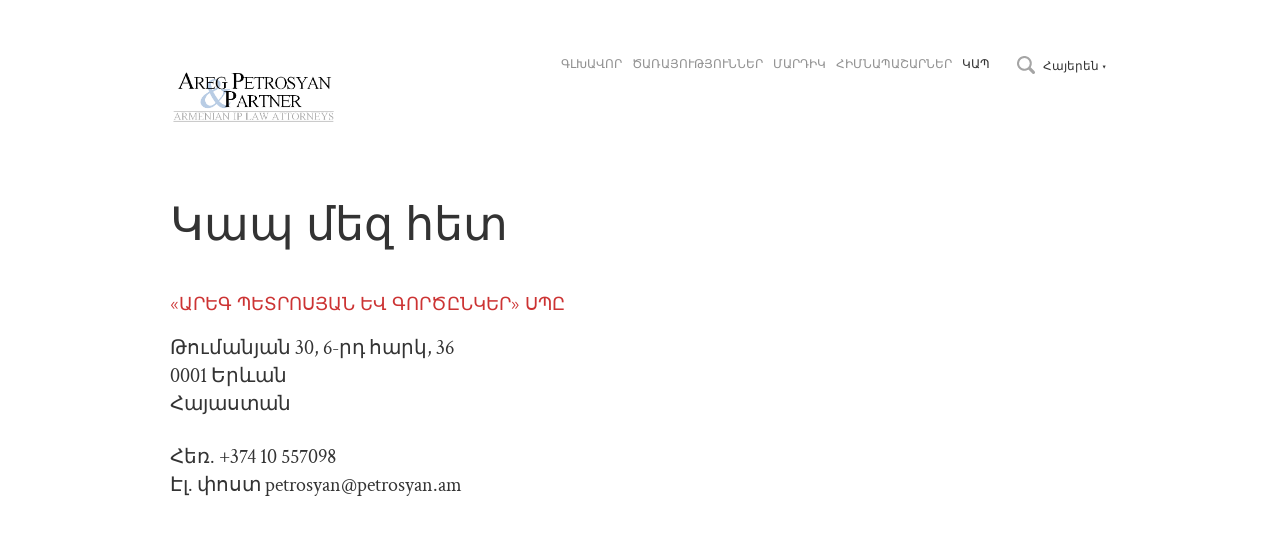

--- FILE ---
content_type: text/html; charset=utf-8
request_url: https://petrosyan.am/kap
body_size: 9509
content:
<!DOCTYPE html>
<html class="public" lang="hy">
<head prefix="og: http://ogp.me/ns#">
  
  
<!--[if IE]><meta http-equiv="X-UA-Compatible" content="IE=edge"><![endif]-->


<meta http-equiv="Content-Type" content="text/html; charset=utf-8">
<meta name="viewport" content="width=device-width, initial-scale=1, maximum-scale=1, user-scalable=no">
<meta name="format-detection" content="telephone=no">








<link href="//static.voog.com/designs/73/stylesheets/main.min.css?v=rotterdam-2.4.3" media="screen" rel="stylesheet" type="text/css"/>
<!--[if lt IE 9]><link href="//static.voog.com/designs/73/stylesheets/ie8.min.css?v=1" media="screen" rel="stylesheet" type="text/css" /><![endif]-->

<style type="text/css" data-voog-style> :root { --site-width: 940px; --font-one: "Montserrat", sans-serif; --font-two: "Crimson Text", serif; --site-hyphens: auto; --color-primary: #333; --color-secondary: #919191; --color-bg: white;} :root { --header-site-title-font-size: 24px; --header-site-title-line-height: 1.1em; --header-site-title-hyphens: auto; --header-site-title-font-weight: 600; --header-site-title-font-style: normal; --header-site-title-text-decoration: none; --header-site-title-text-transform: uppercase; --header-site-title-color: #333; --header-mainmenu-font-size: 12px; --header-mainmenu-line-height: 1em; --header-mainmenu-hyphens: auto; --header-mainmenu-font-weight: 400; --header-mainmenu-hover-font-weight: 400; --header-mainmenu-active-font-weight: 400; --header-mainmenu-font-style: normal; --header-mainmenu-hover-font-style: normal; --header-mainmenu-active-font-style: normal; --header-mainmenu-text-decoration: none; --header-mainmenu-hover-text-decoration: none; --header-mainmenu-active-text-decoration: none; --header-mainmenu-text-transform: uppercase; --header-mainmenu-hover-text-transform: uppercase; --header-mainmenu-active-text-transform: uppercase; --header-mainmenu-color: #919191; --header-mainmenu-hover-color: #333; --header-mainmenu-active-color: #333;} :root { --content-title-font-size: 46px; --content-title-line-height: 1em; --content-title-hyphens: auto; --content-title-font-weight: 400; --content-title-font-style: normal; --content-title-text-decoration: none; --content-title-text-transform: none; --content-title-color: #333; --content-submenu-font-size: 14px; --content-submenu-line-height: .85em; --content-submenu-hyphens: auto; --content-submenu-font-weight: 400; --content-submenu-hover-font-weight: 400; --content-submenu-active-font-weight: 400; --content-submenu-font-style: normal; --content-submenu-hover-font-style: normal; --content-submenu-active-font-style: normal; --content-submenu-text-decoration: none; --content-submenu-hover-text-decoration: none; --content-submenu-active-text-decoration: none; --content-submenu-text-transform: none; --content-submenu-hover-text-transform: none; --content-submenu-active-text-transform: uppercase; --content-submenu-color: #919191; --content-submenu-hover-color: #333; --content-submenu-active-color: #333; --content-font-size: 20px; --content-line-height: 1.4; --content-hyphens: auto; --content-color: #333; --content-links-font-weight: 400; --content-links-hover-font-weight: 400; --content-links-font-style: normal; --content-links-hover-font-style: normal; --content-links-text-decoration: none; --content-links-hover-text-decoration: none; --content-links-text-transform: none; --content-links-hover-text-transform: none; --content-links-color: #919191; --content-links-hover-color: #333; --content-area-product-title__alignment: left; --content-area-product-title__font-size: 36px; --content-area-product-title__font-weight: 400; --content-area-product-title__font-style: normal; --content-area-product-title__text-decoration: none; --content-area-product-title__color: #333; --content-area-product-price__font-size: 24px; --content-area-product-price__font-weight: 700; --content-area-product-price__font-style: normal; --content-area-product-price__text-decoration: none; --content-area-product-price__color: #333; --content-area-product-description__font-size: 20px; --content-area-product-description__font-weight: 400; --content-area-product-description__font-style: normal; --content-area-product-description__text-decoration: none; --content-area-product-description__color: #8D9091;} :root { --footer-font-size: 12px; --footer-line-height: 1.4; --footer-hyphens: auto; --footer-color: #333;} :root { --h1-font-size: 36px; --h1-line-height: 1em; --h1-alignment: left; --h1-hyphens: auto; --h1-font-weight: 400; --h1-font-style: normal; --h1-text-decoration: none; --h1-text-transform: none; --h1-color: #333; --h2-font-size: 24px; --h2-line-height: 1.4; --h2-alignment: left; --h2-hyphens: auto; --h2-font-weight: 400; --h2-font-style: normal; --h2-text-decoration: none; --h2-text-transform: uppercase; --h2-color: #c33; --h3-font-size: 18px; --h3-line-height: 1.4; --h3-alignment: left; --h3-hyphens: auto; --h3-font-weight: 400; --h3-font-style: normal; --h3-text-decoration: none; --h3-text-transform: uppercase; --h3-color: #c33;} :root { --button-background-color: #dadada; --button-font-size: 16px; --button-line-height: 1.7em; --button-hyphens: auto; --button-font-weight: 400; --button-font-style: normal; --button-text-decoration: none; --button-text-transform: none; --button-color: #333;} :root { --table-border-style: solid; --table-cell-padding: 10px; --table-border-color: #919191;} :root { --form-field-text-font-size: 16px; --form-field-text-line-height: 1.6; --form-field-text-font-weight: 400; --form-field-text-font-style: normal; --form-field-text-text-decoration: none; --form-field-text-text-transform: none; --form-field-text-color: #333; --form-field-border-color: #919191;} body { color: var(--content-color); background-color: var(--color-bg); font-family: var(--font-two);}.container { -webkit-hyphens: var(--site-hyphens); -ms-hyphens: var(--site-hyphens); hyphens: var(--site-hyphens);}.post-header,.tags,.post-page .tags,.comments,.comment-form input,.comment-form textarea,.footer,.voog-reference,.front-page .content-body,.common-page .content-header,.item-list-page .content-header,.item-page .content-header,.header,.menu,.lang-menu-toggle,.search .search-input,.voog-search-result,.sidebar,.sidebar-left .content-formatted h1,.header-banner .header-inner { font-family: var(--font-one);}.content-formatted h1,.content-formatted h2,.content-formatted h3,.content-formatted h4,.content-formatted h5,.content-formatted h6,.content-formatted form,.content-formatted .form,.content-formatted form input,.content-formatted form textarea { font-family: var(--font-one);}@media screen and (max-width: 640px) { .topbar { font-family: var(--font-one); }}.header .header-inner,.front-page .wrap,.content-page .container,.item-list-page .container,.item-page .container { max-width: var(--site-width);}.header-banner .header-body { width: var(--focus-area-width); -webkit-hyphens: var(--focus-area-hyphens); -ms-hyphens: var(--focus-area-hyphens); hyphens: var(--focus-area-hyphens);}.front-page .content-body { color: var(--color-secondary);}.header .header-inner .header-title,.header .header-inner .header-title a,.header .header-inner .header-title a:hover { color: var(--header-site-title-color); font-size: var(--header-site-title-font-size); font-style: var(--header-site-title-font-style); font-weight: var(--header-site-title-font-weight); line-height: var(--header-site-title-line-height); -webkit-hyphens: var(--header-site-title-hyphens); -ms-hyphens: var(--header-site-title-hyphens); hyphens: var(--header-site-title-hyphens); -webkit-text-decoration: var(--header-site-title-text-decoration); text-decoration: var(--header-site-title-text-decoration); text-transform: var(--header-site-title-text-transform);}.header.header-fixed { background-color: var(--color-bg);}@media screen and (min-width: 640px) { .lang-menu .lang-flag { color: var(--header-mainmenu-active-color); } .main-menu li a { color: var(--header-mainmenu-color); } .main-menu li a:hover, .main-menu li.active a:hover { color: var(--header-mainmenu-hover-color); } .main-menu li.active a { color: var(--header-mainmenu-active-color); }}.main-menu li a { font-size: var(--header-mainmenu-font-size); font-style: var(--header-mainmenu-font-style); font-weight: var(--header-mainmenu-font-weight); line-height: var(--header-mainmenu-line-height); -webkit-hyphens: var(--header-mainmenu-hyphens); -ms-hyphens: var(--header-mainmenu-hyphens); hyphens: var(--header-mainmenu-hyphens); -webkit-text-decoration: var(--header-mainmenu-text-decoration); text-decoration: var(--header-mainmenu-text-decoration); text-transform: var(--header-mainmenu-text-transform);}.main-menu li a:hover,.main-menu li.active a:hover { font-style: var(--header-mainmenu-hover-font-style); font-weight: var(--header-mainmenu-hover-font-weight); -webkit-text-decoration: var(--header-mainmenu-hover-text-decoration); text-decoration: var(--header-mainmenu-hover-text-decoration); text-transform: var(--header-mainmenu-hover-text-transform);}.main-menu li.active a { font-style: var(--header-mainmenu-active-font-style); font-weight: var(--header-mainmenu-active-font-weight); -webkit-text-decoration: var(--header-mainmenu-active-text-decoration); text-decoration: var(--header-mainmenu-active-text-decoration); text-transform: var(--header-mainmenu-active-text-transform);}.blog-page .post-read-more-btn { font-style: var(--button-font-style); font-weight: var(--button-font-weight); -webkit-hyphens: var(--button-hyphens); -ms-hyphens: var(--button-hyphens); hyphens: var(--button-hyphens); color: var(--button-color); -webkit-text-decoration: var(--button-text-decoration); text-decoration: var(--button-text-decoration); text-transform: var(--button-text-transform); background-color: var(--button-background-color);}.blog-page .post-title,.blog-page .post-title a { color: var(--blog-list-title-color); font-size: var(--blog-list-title-font-size); font-style: var(--blog-list-title-font-style); font-weight: var(--blog-list-title-font-weight); line-height: var(--blog-list-title-line-height); -webkit-hyphens: var(--blog-list-title-hyphens); -ms-hyphens: var(--blog-list-title-hyphens); hyphens: var(--blog-list-title-hyphens); -webkit-text-decoration: var(--blog-list-title-text-decoration); text-decoration: var(--blog-list-title-text-decoration); text-transform: var(--blog-list-title-text-transform);}.blog-page .post-date { color: var(--blog-list-date-color); font-size: var(--blog-list-date-font-size); font-style: var(--blog-list-date-font-style); font-weight: var(--blog-list-date-font-weight); line-height: var(--blog-list-date-line-height); -webkit-text-decoration: var(--blog-list-date-text-decoration); text-decoration: var(--blog-list-date-text-decoration); text-transform: var(--blog-list-date-text-transform);}.blog-page .tags { color: var(--content-color);}.blog-page .tags .tag-link { color: var(--content-color); opacity: .6;}.blog-page .tags .tag-link.active { border-bottom-color: var(--content-color); color: var(--content-color); opacity: 1;}.comments-title { font-size: var(--content-font-size);}.comment-author { color: var(--content-color);}.comment-body,.comment-date { color: var(--content-color); opacity: .6;}.product-content .product-price { color: var(--content-area-product-price__color); font-size: var(--content-area-product-price__font-size); font-weight: var(--content-area-product-price__font-weight); font-style: var(--content-area-product-price__font-style);}.product-content .product-price .product-price-final { -webkit-text-decoration: var(--content-area-product-price__text-decoration); text-decoration: var(--content-area-product-price__text-decoration);}.product-content .product-description { color: var(--content-area-product-description__color); font-size: var(--content-area-product-description__font-size); font-weight: var(--content-area-product-description__font-weight); font-style: var(--content-area-product-description__font-style); -webkit-text-decoration: var(--content-area-product-description__text-decoration); text-decoration: var(--content-area-product-description__text-decoration);}.product-content .content-item-title h1 { color: var(--content-area-product-title__color); font-size: var(--content-area-product-title__font-size); font-weight: var(--content-area-product-title__font-weight); font-style: var(--content-area-product-title__font-style); -webkit-text-decoration: var(--content-area-product-title__text-decoration); text-decoration: var(--content-area-product-title__text-decoration); text-align: var(--content-area-product-title__alignment);}.common-page .content-header,.item-list-page .content-header,.item-page .content-header,.post-page .post-header h1 { font-size: var(--content-title-font-size); font-style: var(--content-title-font-style); font-weight: var(--content-title-font-weight); -webkit-hyphens: var(--content-title-hyphens); -ms-hyphens: var(--content-title-hyphens); hyphens: var(--content-title-hyphens); line-height: var(--content-title-line-height); color: var(--content-title-color); -webkit-text-decoration: var(--content-title-text-decoration); text-decoration: var(--content-title-text-decoration); text-transform: var(--content-title-text-transform);}@media screen and (min-width: 640px) { .blog-page .post-excerpt, .blog-page .post-body { margin-left: var(--blog-list-margin); margin-right: var(--blog-list-margin); } .post-page .post-excerpt, .post-page .post-body { margin-left: var(--blog-article-margin); margin-right: var(--blog-article-margin); } .post-page .tags { margin-left: var(--blog-article-margin); }}@media screen and (min-width: 640px) and (max-width: 999px) { .comments { margin-left: var(--blog-article-margin); }}@media screen and (min-width: 999px) { .post-page .post-content { max-width: calc(100% - 365px); }}.post-page .post-date { color: var(--post-date-color); font-size: var(--post-date-font-size); font-style: var(--post-date-font-style); font-weight: var(--post-date-font-weight); line-height: var(--post-date-line-height); -webkit-text-decoration: var(--post-date-text-decoration); text-decoration: var(--post-date-text-decoration); text-transform: var(--post-date-text-transform);}.sub-menu li a { font-size: var(--content-submenu-font-size); font-style: var(--content-submenu-font-style); font-weight: var(--content-submenu-font-weight); -webkit-hyphens: var(--content-submenu-hyphens); -ms-hyphens: var(--content-submenu-hyphens); hyphens: var(--content-submenu-hyphens); line-height: var(--content-submenu-line-height); color: var(--content-submenu-color); -webkit-text-decoration: var(--content-submenu-text-decoration); text-decoration: var(--content-submenu-text-decoration); text-transform: var(--content-submenu-text-transform);}.sub-menu li a:hover,.sub-menu li.active a:hover { font-style: var(--content-submenu-hover-font-style); font-weight: var(--content-submenu-hover-font-weight); -webkit-hyphens: var(--content-submenu-hyphens); -ms-hyphens: var(--content-submenu-hyphens); hyphens: var(--content-submenu-hyphens); line-height: var(--content-submenu-line-height); color: var(--content-submenu-hover-color); -webkit-text-decoration: var(--content-submenu-hover-text-decoration); text-decoration: var(--content-submenu-hover-text-decoration); text-transform: var(--content-submenu-hover-text-transform);}.sub-menu li.active a { font-style: var(--content-submenu-active-font-style); font-weight: var(--content-submenu-active-font-weight); -webkit-hyphens: var(--content-submenu-hyphens); -ms-hyphens: var(--content-submenu-hyphens); hyphens: var(--content-submenu-hyphens); line-height: var(--content-submenu-line-height); color: var(--content-submenu-active-color); -webkit-text-decoration: var(--content-submenu-active-text-decoration); text-decoration: var(--content-submenu-active-text-decoration); text-transform: var(--content-submenu-active-text-transform);}.sub-menu li.active a:hover { text-transform: var(--content-submenu-active-text-transform);}.menu-breadcrumbs li a { font-style: var(--content-submenu-font-style); font-weight: var(--content-submenu-font-weight); color: var(--content-submenu-color); -webkit-text-decoration: var(--content-submenu-text-decoration); text-decoration: var(--content-submenu-text-decoration); text-transform: var(--content-submenu-text-transform); opacity: .5;}.menu-breadcrumbs li.selected a:hover { font-style: var(--content-submenu-hover-font-style); font-weight: var(--content-submenu-hover-font-weight); color: var(--content-submenu-hover-color); -webkit-text-decoration: var(--content-submenu-hover-text-decoration); text-decoration: var(--content-submenu-hover-text-decoration); text-transform: var(--content-submenu-hover-text-transform); opacity: 1;}.menu-breadcrumbs li.current a { font-style: var(--content-submenu-active-font-style); font-weight: var(--content-submenu-active-font-weight); color: var(--content-submenu-active-color); -webkit-text-decoration: var(--content-submenu-active-text-decoration); text-decoration: var(--content-submenu-active-text-decoration); text-transform: var(--content-submenu-active-text-transform); opacity: 1;}.menu-breadcrumbs li.current a:hover { font-style: var(--content-submenu-active-font-style); font-weight: var(--content-submenu-active-font-weight); color: var(--content-submenu-active-color); -webkit-text-decoration: var(--content-submenu-active-text-decoration); text-decoration: var(--content-submenu-active-text-decoration); text-transform: var(--content-submenu-active-text-transform); opacity: 1;}.menu-breadcrumbs .menu-separator { color: var(--content-submenu-color);}.content-formatted { font-size: var(--content-font-size); -webkit-hyphens: var(--content-hyphens); -ms-hyphens: var(--content-hyphens); hyphens: var(--content-hyphens); line-height: var(--content-line-height); color: var(--content-color);}.content-formatted a { color: var(--content-links-color); font-style: var(--content-links-font-style); font-weight: var(--content-links-font-weight); -webkit-text-decoration: var(--content-links-text-decoration); text-decoration: var(--content-links-text-decoration); text-transform: var(--content-links-text-transform);}.content-formatted a:hover { color: var(--content-links-hover-color); font-style: var(--content-links-hover-font-style); font-weight: var(--content-links-hover-font-weight); -webkit-text-decoration: var(--content-links-hover-text-decoration); text-decoration: var(--content-links-hover-text-decoration); text-transform: var(--content-links-hover-text-transform);}.item-list-page .item-link,.item-list-page .item-title { font-size: var(--h3-font-size); line-height: var(--h3-line-height); font-weight: var(--h3-font-weight); font-style: var(--h3-font-style); color: var(--h3-color);}.top-inner .edy-img-drop-area-placeholder,.top-inner .item-placeholder { color: var(--h3-color);}.footer { color: var(--footer-color); font-size: var(--footer-font-size); font-style: var(--footer-font-style); font-weight: var(--footer-font-weight); line-height: var(--footer-line-height); -webkit-hyphens: var(--footer-hyphens); -ms-hyphens: var(--footer-hyphens); hyphens: var(--footer-hyphens); -webkit-text-decoration: var(--footer-text-decoration); text-decoration: var(--footer-text-decoration); text-transform: var(--footer-text-transform);}.footer.footer-fixed { background-color: var(--color-bg); background: -webkit-gradient(linear, left top, left bottom, from(var(--color-bg)), color-stop(15%, var(--color-bg)), to(var(--color-bg))); background: -webkit-linear-gradient(top, var(--color-bg) 0%, var(--color-bg) 15%, var(--color-bg) 100%); background: -o-linear-gradient(top, var(--color-bg) 0%, var(--color-bg) 15%, var(--color-bg) 100%); background: linear-gradient(to bottom, var(--color-bg) 0%, var(--color-bg) 15%, var(--color-bg) 100%);}.footer .gradient-overlay { background: -webkit-gradient(linear, left top, left bottom, from(rgba(255, 255, 255, 0.001)), color-stop(50%, var(--color-bg)), to(var(--color-bg))); background: -webkit-linear-gradient(top, rgba(255, 255, 255, 0.001) 0%, var(--color-bg) 50%, var(--color-bg) 100%); background: -o-linear-gradient(top, rgba(255, 255, 255, 0.001) 0%, var(--color-bg) 50%, var(--color-bg) 100%); background: linear-gradient(to bottom, rgba(255, 255, 255, 0.001) 0%, var(--color-bg) 50%, var(--color-bg) 100%);}.voog-reference,.voog-reference a { color: var(--footer-color);}.container .horizontal-line { background-color: var(--footer-color);}.search .search-box.search-box-focus { border-top-color: var(--footer-color);}.search .search-input::-webkit-input-placeholder, .search .search-input:-moz-placeholder, .search .search-input::-moz-placeholder, .search .search-input-ms-input-placeholder { color: var(--color-secondary);}.search .search-input:focus::-webkit-input-placeholder, .search .search-input:focus:-moz-placeholder, .search .search-input:focus::-moz-placeholder, .search .search-input:focus-ms-input-placeholder { color: var(--color-secondary);}.content-formatted h1, .content-formatted h1 a, .content-formatted h1 a:hover { font-size: var(--h1-font-size); font-style: var(--h1-font-style); font-weight: var(--h1-font-weight); -webkit-hyphens: var(--h1-hyphens); -ms-hyphens: var(--h1-hyphens); hyphens: var(--h1-hyphens); line-height: var(--h1-line-height); text-align: var(--h1-alignment); -webkit-text-decoration: var(--h1-text-decoration); text-decoration: var(--h1-text-decoration); text-transform: var(--h1-text-transform);}.content-formatted h1 { color: var(--h1-color);}.content-formatted h2, .content-formatted h2 a, .content-formatted h2 a:hover { font-size: var(--h2-font-size); font-style: var(--h2-font-style); font-weight: var(--h2-font-weight); -webkit-hyphens: var(--h2-hyphens); -ms-hyphens: var(--h2-hyphens); hyphens: var(--h2-hyphens); line-height: var(--h2-line-height); text-align: var(--h2-alignment); -webkit-text-decoration: var(--h2-text-decoration); text-decoration: var(--h2-text-decoration); text-transform: var(--h2-text-transform);}.content-formatted h2 { color: var(--h2-color);}.content-formatted h3, .content-formatted h3 a, .content-formatted h3 a:hover { font-size: var(--h3-font-size); font-style: var(--h3-font-style); font-weight: var(--h3-font-weight); -webkit-hyphens: var(--h3-hyphens); -ms-hyphens: var(--h3-hyphens); hyphens: var(--h3-hyphens); line-height: var(--h3-line-height); text-align: var(--h3-alignment); -webkit-text-decoration: var(--h3-text-decoration); text-decoration: var(--h3-text-decoration); text-transform: var(--h3-text-transform);}.content-formatted h3 { color: var(--h3-color);}.content-formatted .custom-btn, .content-formatted .custom-btn:hover,.content-formatted .form_submit input,.content-formatted .form_submit input:hover,.content-formatted .edy-product-widget-list .edy-product-widget-item-wrap .edy-product-widget-item .edy-product-widget-item-details-wrap .edy-product-widget-item-btn-wrap .edy-product-widget-item-btn,.content-formatted .edy-product-widget-list .edy-product-widget-item-wrap .edy-product-widget-item .edy-product-widget-item-details-wrap .edy-product-widget-item-btn-wrap .edy-product-widget-item-btn:hover,.comment-form .custom-btn,.comment-form .custom-btn:hover,.comment-form .form_submit input,.comment-form .form_submit input:hover,.comment-form .edy-product-widget-list .edy-product-widget-item-wrap .edy-product-widget-item .edy-product-widget-item-details-wrap .edy-product-widget-item-btn-wrap .edy-product-widget-item-btn,.comment-form .edy-product-widget-list .edy-product-widget-item-wrap .edy-product-widget-item .edy-product-widget-item-details-wrap .edy-product-widget-item-btn-wrap .edy-product-widget-item-btn:hover { font-size: var(--button-font-size); font-style: var(--button-font-style); font-weight: var(--button-font-weight); -webkit-hyphens: var(--button-hyphens); -ms-hyphens: var(--button-hyphens); hyphens: var(--button-hyphens); line-height: var(--button-line-height); -webkit-text-decoration: var(--button-text-decoration); text-decoration: var(--button-text-decoration); text-transform: var(--button-text-transform);}.content-formatted .custom-btn:not(.custom-btn-disabled), .content-formatted .custom-btn:not(.custom-btn-disabled):hover,.content-formatted .form_submit input,.content-formatted .form_submit input:hover,.content-formatted .edy-product-widget-list .edy-product-widget-item-wrap .edy-product-widget-item .edy-product-widget-item-details-wrap .edy-product-widget-item-btn-wrap .edy-product-widget-item-btn,.content-formatted .edy-product-widget-list .edy-product-widget-item-wrap .edy-product-widget-item .edy-product-widget-item-details-wrap .edy-product-widget-item-btn-wrap .edy-product-widget-item-btn:hover,.comment-form .custom-btn:not(.custom-btn-disabled),.comment-form .custom-btn:not(.custom-btn-disabled):hover,.comment-form .form_submit input,.comment-form .form_submit input:hover,.comment-form .edy-product-widget-list .edy-product-widget-item-wrap .edy-product-widget-item .edy-product-widget-item-details-wrap .edy-product-widget-item-btn-wrap .edy-product-widget-item-btn,.comment-form .edy-product-widget-list .edy-product-widget-item-wrap .edy-product-widget-item .edy-product-widget-item-details-wrap .edy-product-widget-item-btn-wrap .edy-product-widget-item-btn:hover { color: var(--button-color); background-color: var(--button-background-color);}.content-formatted .custom-btn:not(.custom-btn-disabled):hover,.content-formatted .form_submit input:hover,.content-formatted .edy-product-widget-list .edy-product-widget-item-wrap .edy-product-widget-item .edy-product-widget-item-details-wrap .edy-product-widget-item-btn-wrap .edy-product-widget-item-btn:hover,.comment-form .custom-btn:not(.custom-btn-disabled):hover,.comment-form .form_submit input:hover,.comment-form .edy-product-widget-list .edy-product-widget-item-wrap .edy-product-widget-item .edy-product-widget-item-details-wrap .edy-product-widget-item-btn-wrap .edy-product-widget-item-btn:hover { opacity: .75;}.content-formatted .edy-buy-button-price-container .edy-buy-button-effective-price,.content-formatted .edy-buy-button-price-container .edy-buy-button-price-original,.comment-form .edy-buy-button-price-container .edy-buy-button-effective-price,.comment-form .edy-buy-button-price-container .edy-buy-button-price-original { color: var(--content-color);}.content-formatted table td,.comment-form table td { border-bottom-color: var(--table-border-color); border-bottom-style: var(--table-border-style); border-top-color: var(--table-border-color); border-top-style: var(--table-border-style); padding: var(--table-cell-padding);}.content-formatted form,.content-formatted .form,.comment-form form,.comment-form .form { color: var(--form-field-text-color); font-size: var(--form-field-text-font-size);}.content-formatted .form_field label,.content-formatted .form_field_textfield,.content-formatted .form_field_textarea,.content-formatted .form_field_select,.content-formatted .form_field_file,.content-formatted .form_field .edy-fe-label,.comment-form .form_field label,.comment-form .form_field_textfield,.comment-form .form_field_textarea,.comment-form .form_field_select,.comment-form .form_field_file,.comment-form .form_field .edy-fe-label { font-size: var(--form-field-text-font-size); font-style: var(--form-field-text-font-style); font-weight: var(--form-field-text-font-weight); line-height: var(--form-field-text-line-height); color: var(--form-field-text-color); -webkit-text-decoration: var(--form-field-text-text-decoration); text-decoration: var(--form-field-text-text-decoration); text-transform: var(--form-field-text-text-transform); background-color: var(--color-bg);}.content-formatted .form_field_textarea,.content-formatted .form_field_textfield,.comment-form .form_field_textarea,.comment-form .form_field_textfield { border-bottom-color: var(--form-field-border-color);}.edy-buy-button-variants .form_field label { color: var(--content-color);}.content-formatted form input,.form_field label,.content-formatted form { color: var(--form-field-text-color);}.content-formatted form input ::-webkit-input-placeholder,.form_field label ::-webkit-input-placeholder,.content-formatted form ::-webkit-input-placeholder { color: var(--form-field-text-color); opacity: .5;}.content-formatted form input :-moz-placeholder,.form_field label :-moz-placeholder,.content-formatted form :-moz-placeholder { color: var(--form-field-text-color); opacity: .5;}.content-formatted form input ::-moz-placeholder,.form_field label ::-moz-placeholder,.content-formatted form ::-moz-placeholder { color: var(--form-field-text-color); opacity: .5;}.content-formatted form input :-ms-input-placeholder,.form_field label :-ms-input-placeholder,.content-formatted form :-ms-input-placeholder { color: var(--form-field-text-color); opacity: .5;}.form_submit input { font-family: var(--font-one);}</style>


<script src="//static.voog.com/designs/73/javascripts/modernizr-custom.min.js"></script>


<title>Կապ – Արեգ Պետրոսյան և գործընկեր. արտոնագրային հավատարմատարներ</title>





<meta property="og:type" content="website"><meta property="og:url" content="https://petrosyan.am/kap">
<meta property="og:title" content="Կապ – Արեգ Պետրոսյան և գործընկեր. արտոնագրային հավատարմատարներ">
<meta property="og:site_name" content="Արեգ Պետրոսյան և գործընկեր. արտոնագրային հավատարմատարներ">



  








<script type="application/ld+json">{"@context":"http://schema.org","@type":"BreadcrumbList","itemListElement":[{"@type":"ListItem","position":1,"item":{"@id":"https://petrosyan.am/hy","name":"Գլխավոր"}},{"@type":"ListItem","position":2,"item":{"@id":"https://petrosyan.am/kap","name":"Կապ"}}]}</script>





  



<style type="text/css" data-voog-style-variables></style><script>(function(d){if(function(){var r,s=d.createElement("style");s.innerHTML="root: { --tmp: red; }";d.head.appendChild(s);r=!!(window.CSS&&CSS.supports&&CSS.supports("color","var(--tmp)"));s.parentNode.removeChild(s);return!r}()){var ds1="[data-voog-style]",ds2="[data-voog-style-variables]",rv=/(--[A-Za-z\d_-]+?)\s*:\s*(.+?)\s*;/gi,rx=/[^\s;]+\s*:\s*[^{;}\n]*?var\(\s*.+?\s*\)\s*[^;}\n]*?;/gi,sv=d.querySelectorAll(ds1+","+ds2),s=d.querySelectorAll(ds1),i=0,src="",vars={},m;for(;i<sv.length;src+=sv[i++].innerHTML);while((m=rv.exec(src))!==null&&(vars[m[1]]=m[2]));for(i=s.length;i--;){s[i].innerHTML=s[i].innerHTML.replace(rx,function(r){var sr=r,rep=false;sr=sr.replace(/var\(\s*(.+?)\s*\)/gi,function(st,k){if(vars[k]!==undefined){rep=true;return vars[k]}else{return st}});return rep?sr+r:r})}}})(document);
</script></head>

<body class="common-page content-page search-enabled lang-enabled flags-disabled">
  <div class="container">
    <section class="topbar">
  <nav class="mobile-menu lang-menu flags-disabled">
    
  <ul class="menu">
    
      <li>
        <a href="/contact" class="lang-flag lang-flag-en" data-lang-code="en">In English</a>
      </li>
    
      <li class="active">
        <a href="/kap" class="lang-flag lang-flag-hy" data-lang-code="hy">Հայերեն</a>
      </li>
    

    
  </ul>




  </nav>

  
    <div class="mobile-search-btns">
      <button class="search-btn search-btn-open js-search-open">
        <svg width="18px" height="18px" viewbox="0 0 36 36" xmlns="http://www.w3.org/2000/svg">
          <path d="M35.1,30.6 C35.1,30.6 27.3,22.8 27.3,22.8 C28.8,20.5 29.6,17.8 29.6,14.8 C29.6,6.6 23,0 14.8,0 C6.6,0 0,6.6 0,14.8 C0,23 6.6,29.6 14.8,29.6 C17.8,29.6 20.5,28.8 22.8,27.3 C22.8,27.3 30.6,35.1 30.6,35.1 C31.2,35.7 32,36 32.8,36 C33.6,36 34.4,35.7 35.1,35.1 C36.3,33.8 36.3,31.8 35.1,30.6 ZM4.2,14.8 C4.2,9 9,4.2 14.8,4.2 C20.7,4.2 25.4,9 25.4,14.8 C25.4,20.7 20.7,25.4 14.8,25.4 C9,25.4 4.2,20.7 4.2,14.8 Z"></path>
        </svg>
      </button>

      <div class="search-btn search-btn-close js-search-close">
        <svg version="1.1" baseProfile="full" height="12px" width="12px" viewBox="0 0 24 24">
          <path d="M13.8,11.4 C13.8,11.4 22.2,19.8 22.2,19.8 C22.8,20.4 22.8,21.5 22.2,22.2 C21.5,22.8 20.4,22.8 19.8,22.2 C19.8,22.2 11.4,13.8 11.4,13.8 C11.4,13.8 3.1,22.2 3.1,22.2 C2.4,22.8 1.3,22.8 0.7,22.2 C0,21.5 0,20.4 0.7,19.8 C0.7,19.8 9,11.4 9,11.4 C9,11.4 0.7,3.1 0.7,3.1 C0,2.4 0,1.3 0.7,0.7 C1.3,0 2.4,0 3.1,0.7 C3.1,0.7 11.4,9 11.4,9 C11.4,9 19.8,0.7 19.8,0.7 C20.4,0 21.5,0 22.2,0.7 C22.8,1.3 22.8,2.4 22.2,3.1 C22.2,3.1 13.8,11.4 13.8,11.4 Z"></path>
        </svg>
      </div>
    </div>
  

  <button class="toggle-btn js-menu-toggle">
    <div class="toggle-stripe"></div>
    <div class="toggle-stripe"></div>
    <div class="toggle-stripe"></div>
    <div class="close-icon">
      <svg height="18" width="18" viewbox="0 0 23 23">
        <path opacity="1.0" fill="rgb( 255, 255, 255 )"
       d="M13.834,11.4200000000001 C13.834,11.4200000000001 22.172,19.758 22.172,19.758 C22.839,20.425 22.839,21.5050000000001 22.172,22.172 C21.506,22.838 20.425,22.8389999999999 19.758,22.172 C19.758,22.172 11.42,13.8340000000001 11.42,13.8340000000001 C11.42,13.8340000000001 3.08199999999999,22.172 3.08199999999999,22.172 C2.41499999999996,22.8389999999999 1.334,22.838 0.66799999999995,22.172 C0.00099999999998,21.5050000000001 0,20.425 0.66799999999995,19.758 C0.66799999999995,19.758 9.00599999999997,11.4200000000001 9.00599999999997,11.4200000000001 C9.00599999999997,11.4200000000001 0.66799999999995,3.08200000000011 0.66799999999995,3.08200000000011 C0.00099999999998,2.41499999999996 0.00099999999998,1.33400000000006 0.66799999999995,0.66800000000012 C1.334,0.00099999999998 2.41499999999996,0 3.08199999999999,0.66800000000012 C3.08199999999999,0.66800000000012 11.42,9.00500000000011 11.42,9.00500000000011 C11.42,9.00500000000011 19.758,0.66800000000012 19.758,0.66800000000012 C20.425,0 21.505,0.00099999999998 22.172,0.66800000000012 C22.838,1.33400000000006 22.839,2.41499999999996 22.172,3.08200000000011 C22.172,3.08200000000011 13.834,11.4200000000001 13.834,11.4200000000001 Z "/>
      </svg>
    </div>
  </button>
  <nav class="mobile-menu main-menu">
    <ul class="menu nav-menu">
  
    <li class="menu-item">
      <a href="/hy">Գլխավոր</a>
    </li>
  

  
    
      <li class="menu-item">
  <a href="/tsarhayowt-yownner">Ծառայություններ</a>
</li>

    
  
    
      <li class="menu-item">
  <a href="/mardik">Մարդիկ</a>
</li>

    
  
    
      <li class="menu-item">
  <a href="/himnapashar">Հիմնապաշարներ</a>
</li>

    
  
    
      <li class="menu-item active current">
  <a href="/kap">Կապ</a>
</li>

    
  


  
</ul>

  </nav>
</section>

<header class="header">
  <div class="header-inner cfx js-header-inner">
    <div class="header-left js-header-left">
      <div class="header-title content-formatted cfx"><a href="/hy"><div class="edy-texteditor-container image-container edy-positionable-container-center" contenteditable="false" unselectable="on" style="width: 166px; max-width: 100%; text-align: left; display: block; float: none; overflow: hidden; position: relative; margin-left: auto; margin-right: auto;" data-image-id="6647267">
  <div class="edy-padding-resizer-wrapper" style="padding-bottom: 33.8%; position: relative; overflow: hidden;">
      <picture title="" style="position: absolute; display: block; max-width: none; width: 100%; height: auto; left: 0%; top: -0.02%;">
        <!--[if IE 9]><video style="display: none;"><![endif]-->
        <source sizes="169px" srcset="//media.voog.com/0000/0038/9063/photos/logo%20transparent.png 565w">
        <!--[if IE 9]></video><![endif]-->
        <img src="//media.voog.com/0000/0038/9063/photos/logo%20transparent.png" title="" alt="" style="position: absolute; max-width: none; width: 100%; height: auto;">
      </picture>
    </div>
</div></a></div>
    </div>

    <div class="header-right js-header-right">
      <nav class="main-menu">
        <ul class="menu nav-menu">
  
    <li class="menu-item">
      <a href="/hy">Գլխավոր</a>
    </li>
  

  
    
      <li class="menu-item">
  <a href="/tsarhayowt-yownner">Ծառայություններ</a>
</li>

    
  
    
      <li class="menu-item">
  <a href="/mardik">Մարդիկ</a>
</li>

    
  
    
      <li class="menu-item">
  <a href="/himnapashar">Հիմնապաշարներ</a>
</li>

    
  
    
      <li class="menu-item active current">
  <a href="/kap">Կապ</a>
</li>

    
  


  
</ul>

      </nav>

      
        <div class="header-options">
          
  <div class="search js-search js-popover cfx">
    <form id="search" class="search-form js-search-form cfx" method="get" action="#">
      <input id="onpage_search" class="search-input js-search-input" type="text" name="" placeholder="Search this site">

      <div class="search-btn search-btn-reset js-search-reset">
        <svg version="1.1" baseProfile="full" height="12px" width="12px" viewBox="0 0 24 24">
          <path d="M13.8,11.4 C13.8,11.4 22.2,19.8 22.2,19.8 C22.8,20.4 22.8,21.5 22.2,22.2 C21.5,22.8 20.4,22.8 19.8,22.2 C19.8,22.2 11.4,13.8 11.4,13.8 C11.4,13.8 3.1,22.2 3.1,22.2 C2.4,22.8 1.3,22.8 0.7,22.2 C0,21.5 0,20.4 0.7,19.8 C0.7,19.8 9,11.4 9,11.4 C9,11.4 0.7,3.1 0.7,3.1 C0,2.4 0,1.3 0.7,0.7 C1.3,0 2.4,0 3.1,0.7 C3.1,0.7 11.4,9 11.4,9 C11.4,9 19.8,0.7 19.8,0.7 C20.4,0 21.5,0 22.2,0.7 C22.8,1.3 22.8,2.4 22.2,3.1 C22.2,3.1 13.8,11.4 13.8,11.4 Z"></path>
        </svg>
      </div>
    </form>

    <button class="search-btn search-btn-open js-search-open">
      <svg width="18px" height="18px" viewbox="0 0 36 36" xmlns="http://www.w3.org/2000/svg">
        <path d="M35.1,30.6 C35.1,30.6 27.3,22.8 27.3,22.8 C28.8,20.5 29.6,17.8 29.6,14.8 C29.6,6.6 23,0 14.8,0 C6.6,0 0,6.6 0,14.8 C0,23 6.6,29.6 14.8,29.6 C17.8,29.6 20.5,28.8 22.8,27.3 C22.8,27.3 30.6,35.1 30.6,35.1 C31.2,35.7 32,36 32.8,36 C33.6,36 34.4,35.7 35.1,35.1 C36.3,33.8 36.3,31.8 35.1,30.6 ZM4.2,14.8 C4.2,9 9,4.2 14.8,4.2 C20.7,4.2 25.4,9 25.4,14.8 C25.4,20.7 20.7,25.4 14.8,25.4 C9,25.4 4.2,20.7 4.2,14.8 Z"></path>
      </svg>
    </button>

    <div class="voog-search-modal-inner js-voog-search-modal-inner"></div>
  </div>



          
            <nav class="lang-menu">
              <button id="lang-menu-toggle" class="toggle-btn lang-menu-toggle lang-flag lang-flag-hy" data-lang-code="hy" >
                
                  <span class="lang-title">
                    Հայերեն
                    <span class="ico-popover-toggle">▼</span>
                  </span>
                
              </button>
              <div id="toggleable-lang-menu" class="lang-menu-popover">
                
  <ul class="menu">
    
      <li>
        <a href="/contact" class="lang-flag lang-flag-en" data-lang-code="en">In English</a>
      </li>
    
      <li class="active">
        <a href="/kap" class="lang-flag lang-flag-hy" data-lang-code="hy">Հայերեն</a>
      </li>
    

    
  </ul>




              </div>
            </nav>
          
        </div>
      
    </div>
  </div>
</header>

    <section class="content-header content-formatted cfx" data-search-indexing-allowed="true">

Կապ մեզ հետ
    </section>
    <main class="content" role="main">
      
  

  

  

  

<section class="content-body content-formatted" data-search-indexing-allowed="true">















<h3>«Արեգ Պետրոսյան ԵՎ գործընկեր» ՍՊԸ</h3>
<p>Թումանյան 30, 6-րդ հարկ, 36<br>0001 Երևան<br>
Հայաստան</p>

Հեռ. +374 10 557098<br>Էլ. փոստ petrosyan@petrosyan.am<p></p><p></p><p></p>
















<iframe src="https://www.google.com/maps/embed?pb=!1m14!1m8!1m3!1d6096.359591213052!2d44.517396!3d40.182812!3m2!1i1024!2i768!4f13.1!3m3!1m2!1s0x0%3A0x13e9e1f42eeea673!2sAreg+Petrosyan+%26+Partner+LLC!5e0!3m2!1shy!2s!4v1471964773908" width="805px" height="483px" frameborder="0" style="border:0" allowfullscreen=""></iframe></section>
    </main>
    <footer class="footer content-formatted cfx">
  <div class="wrap">
    <div class="horizontal-line"></div>
    <div class="gradient-overlay"></div>












<b>© «Արեգ Պետրոսյան և գործընկեր» ՍՊԸ։ 2024։&nbsp;</b>ՀՎՀՀ 05009232
                      &nbsp; &nbsp; &nbsp; &nbsp; &nbsp; &nbsp; &nbsp; &nbsp; &nbsp; &nbsp; &nbsp; &nbsp;           <br>









  </div>

  </footer>

  </div>
  

  <script src="https://cdnjs.cloudflare.com/ajax/libs/jquery/3.2.1/jquery.min.js" integrity="sha256-hwg4gsxgFZhOsEEamdOYGBf13FyQuiTwlAQgxVSNgt4=" crossorigin="anonymous"></script>
<script src="https://cdnjs.cloudflare.com/ajax/libs/jquery.lazyload/1.9.1/jquery.lazyload.min.js" integrity="sha256-rXnOfjTRp4iAm7hTAxEz3irkXzwZrElV2uRsdJAYjC4=" crossorigin="anonymous"></script>
<script src="//static.voog.com/designs/73/javascripts/application.min.js?v=rotterdam-2.4.3"></script>
<script src="//static.voog.com/libs/picturefill/1.9.1/picturefill.min.js"></script>





  <script src="//static.voog.com/libs/edicy-search/latest/edicy-search.js"></script>
  <script>site.bindSiteSearch($('.js-search-form').get(0), 'hy', 'Your search did not match any documents');</script>



<script type="text/javascript">
var _ews = _ews || {"_account":"A-389063-1","_tzo":"14400"};

(function() {
  var s = document.createElement('script'); s.type = 'text/javascript'; s.async = true;
  s.src = 'https://s.voog.com/_tr-v1.js';
  (
    document.getElementsByTagName('head')[0] ||
    document.getElementsByTagName('body')[0]
  ).appendChild(s);
})();
</script>
<script>
  (function(i,s,o,g,r,a,m){i['GoogleAnalyticsObject']=r;i[r]=i[r]||function(){
  (i[r].q=i[r].q||[]).push(arguments)},i[r].l=1*new Date();a=s.createElement(o),
  m=s.getElementsByTagName(o)[0];a.async=1;a.src=g;m.parentNode.insertBefore(a,m)
  })(window,document,'script','https://www.google-analytics.com/analytics.js','ga');

  ga('create', 'UA-77001147-1', 'auto');
  ga('send', 'pageview');

</script>

  

  <script>site.initCommonPage(true);</script>
</body>
</html>


--- FILE ---
content_type: text/plain
request_url: https://www.google-analytics.com/j/collect?v=1&_v=j102&a=597510634&t=pageview&_s=1&dl=https%3A%2F%2Fpetrosyan.am%2Fkap&ul=en-us%40posix&dt=%D4%BF%D5%A1%D5%BA%20%E2%80%93%20%D4%B1%D6%80%D5%A5%D5%A3%20%D5%8A%D5%A5%D5%BF%D6%80%D5%B8%D5%BD%D5%B5%D5%A1%D5%B6%20%D6%87%20%D5%A3%D5%B8%D6%80%D5%AE%D5%A8%D5%B6%D5%AF%D5%A5%D6%80.%20%D5%A1%D6%80%D5%BF%D5%B8%D5%B6%D5%A1%D5%A3%D6%80%D5%A1%D5%B5%D5%AB%D5%B6%20%D5%B0%D5%A1%D5%BE%D5%A1%D5%BF%D5%A1%D6%80%D5%B4%D5%A1%D5%BF%D5%A1%D6%80%D5%B6%D5%A5%D6%80&sr=1280x720&vp=1280x720&_u=IEBAAEABAAAAACAAI~&jid=2006397909&gjid=904563139&cid=1618268855.1768854963&tid=UA-77001147-1&_gid=918846854.1768854963&_r=1&_slc=1&z=938118968
body_size: -449
content:
2,cG-0RG86HX0T2